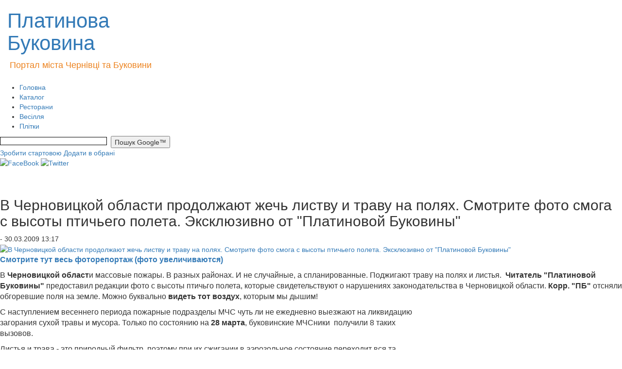

--- FILE ---
content_type: text/html; charset=WINDOWS-1251
request_url: https://bukovina.biz.ua/news/1629
body_size: 9429
content:
<!DOCTYPE html>
<html lang="en">
<head>
    <meta http-equiv="Content-Type" content="text/html; charset=windows-1251" />
    <meta http-equiv="X-UA-Compatible" content="IE=edge">
    <meta name="viewport" content="width=device-width, initial-scale=1">

        <title>В Черновицкой области продолжают  жечь  листву и траву на полях. Смотрите фото смога с высоты птичьего полета. Эксклюзивно от &quot;Платиновой Буковины&quot; | Новини | Новини Чернівців. Новини Буковини. Новости Черновцы. Політика. Події. Головні новини Чернівці та Буковина. Довідник підприємств Чернівців та Чернівецької області. Плітки. Скандали.</title>
        <meta name="description" content="Читатель  &quot;Платиновой Буковины&quot; запечатлел жуткие последствия для наших легких от поджогов травы ." />
        <meta name="keywords" content="Жгут траву, Черновцы" />
        <meta name='yandex-verification' content='6971f25c9dec8617' />
        <meta name="google-site-verification" content="6tkR55hW-VMP4BkUAB45NAX7kdJGLrH8jzt4r7djySQ" />
        <!-- toodoo-key: Ege1sQbJPv8kXQcrM6RhS -->
        <!-- Latest compiled and minified CSS -->
        <link rel="stylesheet" href="https://maxcdn.bootstrapcdn.com/bootstrap/3.3.5/css/bootstrap.min.css">
        <!--<link href="/res/css/styles.css" rel="stylesheet" type="text/css" />-->
        <link rel="stylesheet" href="/res/css/style.css" type="text/css" />
        <link rel="stylesheet" href="/res/css/news_dd_menu.css" type="text/css" />  

        <link rel="icon" type="image/x-png" href="/res/img/skin/favicon.ico" />
        
        <script src="//ajax.googleapis.com/ajax/libs/jquery/1.9.1/jquery.min.js"></script>

                <!-- Latest compiled and minified JavaScript -->
        <script async src="https://maxcdn.bootstrapcdn.com/bootstrap/3.3.5/js/bootstrap.min.js"></script>

        <!-- HTML5 shim and Respond.js for IE8 support of HTML5 elements and media queries -->
        <!--[if lt IE 9]>
        <script async src="https://oss.maxcdn.com/html5shiv/3.7.2/html5shiv.min.js"></script>
        <script async src="https://oss.maxcdn.com/respond/1.4.2/respond.min.js"></script>
        <![endif]-->

        <link rel="alternate" type="application/rss+xml" title="Платинова Буковина - бізнес сайт. Чернівці" href="/rss.php" />
        <link rel="alternate" type="application/rss+xml" title="Платиновая Буковина - бизнес сайт. Черновцы. (фильтр: RU)" href="/rss.php?lang=ru" />
        <link rel="alternate" type="application/rss+xml" title="Платинова Буковина - бізнес сайт. Чернівці. (фільтр: UA)" href="/rss.php?lang=ua" />

        

<!--bigmir)net TOP 100 Part 1-->
<script type="text/javascript" language="javascript"><!--
bmN=navigator,bmD=document,bmD.cookie='b=b',i=0,bs=[],bm={o:1,v:16783798,s:16783798,t:6,c:bmD.cookie?1:0,n:Math.round((Math.random()* 1000000)),w:0};
for(var f=self;f!=f.parent;f=f.parent)bm.w++;
try{if(bmN.plugins&&bmN.mimeTypes.length&&(x=bmN.plugins['Shockwave Flash']))bm.m=parseInt(x.description.replace(/([a-zA-Z]|\s)+/,''));
else for(var f=3;f<20;f++)if(eval('new ActiveXObject("ShockwaveFlash.ShockwaveFlash.'+f+'")'))bm.m=f}catch(e){;}
try{bm.y=bmN.javaEnabled()?1:0}catch(e){;}
try{bmS=screen;bm.v^=bm.d=bmS.colorDepth||bmS.pixelDepth;bm.v^=bm.r=bmS.width}catch(e){;}
r=bmD.referrer.slice(7);if(r&&r.split('/')[0]!=window.location.host){bm.f=escape(r);bm.v^=r.length}
bm.v^=window.location.href.length;for(var x in bm) if(/^[ovstcnwmydrf]$/.test(x)) bs[i++]=x+bm[x];
bmD.write('<sc'+'ript type="text/javascript" language="javascript" src="http://c.bigmir.net/?'+bs.join('&')+'"></sc'+'ript>');
//-->
</script>
<noscript><img src="http://c.bigmir.net/?v16783798&s16783798&t6" width="0" height="0" alt="" title="" border="0" /></noscript>
<!--bigmir)net TOP 100 Part 1-->

<!-- google-analytics start -->
<script type="text/javascript">

  var _gaq = _gaq || [];
  _gaq.push(['_setAccount', 'UA-12927004-1']);
  _gaq.push(['_trackPageview']);

  (function() {
    var ga = document.createElement('script'); ga.type = 'text/javascript'; ga.async = true;
    ga.src = ('https:' == document.location.protocol ? 'https://ssl' : 'http://www') + '.google-analytics.com/ga.js';
    var s = document.getElementsByTagName('script')[0]; s.parentNode.insertBefore(ga, s);
  })();

</script>
<!-- google-analytics end -->

<!-- Google tag (gtag.js) -->
<script async src="https://www.googletagmanager.com/gtag/js?id=G-RQSC2137Y4"></script>
<script>
  window.dataLayer = window.dataLayer || [];
  function gtag(){dataLayer.push(arguments);}
  gtag('js', new Date());

  gtag('config', 'G-RQSC2137Y4');
</script>
    </head>
    <body>
        <div id="wrapper">
            <div id="header">
                <div id="logotype">
<div class="container-fluid">
<div class="row">
    <div class="col-md-4">          
        <a class="logo" href="/"><h1 style="font-size:42px">Платинова Буковина</h1></a>
        <div style="width:690px; padding-left:5px; padding-bottom: 23px; color: #ec821e; font-size: 18px;">
            Портал міста Чернівці та Буковини
        </div>
    </div>
    <div class="col-md-6">
                     <p style="text-align: center;">&nbsp;<a href="https://lexukraine.com.ua/rozluchennya-onlajn/" target="_blank"><img src="/img/55234233(1).jpg" width="309" height="90" alt="" /></a></p>
            </div>
     <div class="col-md-2"></div>
</div>
</div>
 


</div>

<div>              
  <!--a class="img_banner_top" href="http://bukovina.biz.ua/news/35378/">
    <img width="260" height="90" alt="http://bukovina.biz.ua/news/35378/" title="http://bukovina.biz.ua/news/35378/" src="/res/img/banners/ринг.gif">
  </a-->
</div>

<div class="nav">       
    <ul>
        <li><a href="/" title="Головна">Головна</a></li>
        <li><a href="http://bukovina.biz.ua/catalog/city/13" title="Каталог" target="_blank">Каталог</a></li>
        <li><a href="http://bukovina.biz.ua/catalog/city/13/category/103" title="Ресторани" target="_blank">Ресторани</a></li>
        <li><a href="http://svadba.bukovina.biz.ua/" title="Весілля" target="_blank">Весілля</a></li>
        <li><a href="http://bukovina.biz.ua/cat/64" title="Плітки" target="_blank">Плітки</a></li>
    </ul>
    <div class="search">
        <form action="http://bukovina.biz.ua/search/" id="cse-search-box">
            <input type="hidden" name="cx" value="partner-pub-8458085960044808:timxjv4zsx3" />
            <input type="hidden" name="cof" value="FORID:10" />
            <input type="hidden" name="ie" value="windows-1251" />
            <input type="text" name="q" size="32" style="border: 1px solid #000000; background: #FFFFFF; width: 220px; font-family: Arial, Helvetica, sans-serif; font-size: 12px; height: 17px; margin: 2px 0 0 0px; vertical-align: top; " />&nbsp;
            <input type="submit" name="sa" value="Пошук Google&#8482;" style="height: 25px;"  />
        </form>
    </div>
</div>
<a class="make_home" href="#" onclick="javascript:this.style.behavior = 'url(#default#homepage)';
        this.setHomePage('http://bukovina.biz.ua/');
        return false;" title="Зробити стартовою">Зробити стартовою</a>
<a class="add_to_favorites" rel="sidebar" href="http://bukovina.biz.ua/" onclick="javascript:window.external.addFavorite('http://bukovina.biz.ua/', 'Портал регіонів України - інформаційний ресурс.');
        return false;" title="Портал регіонів України - інформаційний ресурс.">Додати в обрані</a>
<div class="socials_block">
    <a target="_blank" href="https://www.facebook.com/bukovina.biz.ua/"><img width="26" height="26" alt="FaceBook" src="http://bukovina.biz.ua/res/img/skin/fb.png" /></a>
    <a target="_blank" href="https://twitter.com/#!/chernivtsi_new"><img width="26" height="26" alt="Twitter" src="http://bukovina.biz.ua/res/img/skin/twitter.png" /></a>
</div>            </div><!-- #header-->
            <div id="middle">
                <div id="container">
                    <div id="content" >
                        <div class="post_detail">
    <div class="title">
        <br /><br />
        <h2>В Черновицкой области продолжают  жечь  листву и траву на полях. Смотрите фото смога с высоты птичьего полета. Эксклюзивно от "Платиновой Буковины"</h2>
        <span class="post_created gray_small">- 30.03.2009 13:17</span>
    </div>

    <a class="icon align_left" title="В Черновицкой области продолжают  жечь  листву и траву на полях. Смотрите фото смога с высоты птичьего полета. Эксклюзивно от &quot;Платиновой Буковины&quot;" href="#"><img alt="В Черновицкой области продолжают  жечь  листву и траву на полях. Смотрите фото смога с высоты птичьего полета. Эксклюзивно от &quot;Платиновой Буковины&quot;" src="/foto/news/DSC00936_resize.JPG" /></a>

    <p><a href="http://www.bukovina.biz.ua/rub_detail.php?id=319"><span style="font-size: medium;"><b>Смотрите тут весь фоторепортаж (фото увеличиваются)<br />
</b></span></a></p>
<p><span style="font-size: medium;"><span style="font-family: Arial;">В <b>Черновицкой област</b>и массовые пожары. В разных районах. И не случайные, а спланированные. Поджигают траву на полях и листья.&nbsp; <b>Читатель &quot;Платиновой Буковины&quot; </b>предоставил редакции фото с высоты птичьго полета, которые свидетельствуют о нарушениях законодательства в Черновицкой области. <b>Корр. &quot;ПБ&quot;</b> отсняли обгоревшие поля на земле. Можно буквально<b> видеть тот воздух</b>, которым мы дышим!<br />
</span></span></p>
<p><span style="font-size: medium;"><span style="font-family: Arial;"> С наступлением </span></span><span style="font-size: medium;"><span style="font-family: Arial;"><img align="right" style="width: 409px; height: 272px;" alt="" src="/img/DSC07714_resize.JPG" /></span></span><span style="font-size: medium;"><span style="font-family: Arial;">весеннего периода пожарные подразделы</span></span> <span style="font-size: medium;"><span style="font-family: Arial;">МЧС чуть ли не ежедневно выезжают на ликвидацию загорания</span></span><span style="font-size: medium;"><span style="font-family: Arial;"> сухой травы и мусора. Только по состоянию на <b>28 марта</b>, буковинские МЧСники&nbsp; получили 8 таких вызовов.<br />
</span></span></p>
<p><span style="font-size: medium;"><span style="font-family: Arial;">Листья и трава - это природный фильтр, поэтому при их сжигании в аэрозольное состояние переходит вся та гадость, которую растения впитали не только из атмосферы, но также из грунта и воды - от тяжелых металлов, выхлопных газов до тех нечистот, что провозили по улице.&nbsp;</span></span></p>
<p><span style="font-size: medium;"><span style="font-family: Arial;">Стоит порадоваться тому, что аргументы медиков наконец-то услышаны. И ныне разводить костры из листьев и травы запрещают не только моральные законы сосуществования, но и <b>Административный кодекс - в его 77-ю статью </b>было внесено специальное дополнение - об ответственности за самовольное сжигание растительности или ее остатков.</span></span></p>
<p><span style="font-size: medium;"><span style="font-family: Arial;">Концентрация вредных веществ в дыме очень и очень велика. И только представьте, сколько их нахватают наши легкие, если внутренняя поверхность альвеол составляет около 100 квадратных метров! Не сжигать листья - лучшая защита населения от вредного воздействия окружающей среды</span></span></p>
<p><span style="font-size: medium;"><span style="font-family: Arial;"><img align="left" style="width: 444px; height: 296px;" alt="" src="/img/DSC07709_resize.JPG" /></span></span><span style="font-size: medium;"><span style="font-family: Arial;">А если такой незаконный дым нанес вред здоровью (не говоря уже о сожженных таким образом домах и сараях), то виновник обязан, разумеется по решению суда, возместить ущерб и оплатить курс лечения. Это на заметку дачникам и жителям частных домов Черновцов.</span></span></p>
<p align="justify"><span style="font-size: medium;"><span style="font-family: Arial;">Однако траву и листья жгут несмотря ни на что, проблема эта хоть и не глобальная, но очень даже массовая&quot;. Хуже всего, когда поджигают мусор, в котором листья смешаны с отходами пластика и прочей химии: и горит долго, и воняет покруче.</span></span></p>
<p align="justify"><span style="font-size: medium;"><span style="font-family: Arial;">Официальное же объяснение - кто-то <b>окурок </b>в кучу листьев кинул или мальчишки балуются. Даже если это так, то все равно (если по закону) виновником является хозяин территории. И призвать его к ответу, то есть штрафу, можно. Но...</span></span><span style="font-size: medium;"><span style="font-family: Arial;"> </span></span></p>
<p class="post_author">Пресслужба  "ПБ"</p>
<div class="post_socials">
    <div class="allbuts">

        <a id="facebookBtn" href="#" target="_blank" rel="nofollow"><div alt="Написать в Facebook" title="Написать в Facebook" id="ibuts2" class="buts48"></div></a>
        <a id="twitterBtn" title="Добавить в Twitter" href="#" target="_blank" rel="nofollow"><div alt="Опубликовать в Twitter" title="Опубликовать в Twitter" id="ibuts1" class="buts48"></div></a>


        <!--a title="Добавить в Twitter" href="http://twitter.com/home?status=" target="_blank" rel="nofollow"><div alt="Опубликовать в Twitter" title="Опубликовать в Twitter" id="ibuts1" class="buts48"></div></a-->
        <!--a href="http://www.facebook.com/sharer/sharer.php?u=http://" target="blank" rel="nofollow"><div alt="Написать в Facebook" title="Написать в Facebook" id="ibuts2" class="buts48"></div></a-->
        <!--a href="http://www.google.com/buzz/post?url=http://" target="_blank" rel="nofollow"><div alt="В Google Buzz" title="В Google Buzz" id="ibuts4" class="buts48"></div></a-->
        <script>
            var title = encodeURIComponent(document.title);
            var url = encodeURIComponent(location.href);

            var faceBookEl = document.getElementById('facebookBtn');
            faceBookEl.href = 'http://www.facebook.com/sharer.php?u=' + url + '&t=' + title;

            var twitterEl = document.getElementById('twitterBtn');
            twitterEl.href = 'http://twitter.com/home?status=' + title + ' - ' + url;
        </script>
    </div>
    <div class="clr"></div>
</div>

<br />

    <span class="tags">Ключові слова:
                    <a href="/keywords/zhgut-travu/">Жгут траву</a>,                     <a href="/keywords/chernovtsy/">Черновцы</a>                <br /><br />
        <script type="text/javascript" src="/js/spell.js"></script>
        <div style="height:1px;">
            <form name="spell_form" action="/css/" method="post" target="spell_frame">
                <input type="hidden" name="url">
                <input type="hidden" name="error_text">
            </form>
            <iframe width="1" height="1" name="spell_frame" frameborder="0" vspace="0" hspace="0" marginwidth="0" marginheight="0" scrolling="no"></iframe>
        </div>
        <script language="JavaScript">
            <!--
                            if (!(navigator.appName.indexOf("Netscape") != -1 && eval(navigator.appVersion.substring(0, 1)) < 5))
                document.write('<div class="spell"><B>Если вы заметили ошибку, выделите текст с ошибкой и нажмите Ctrl+Enter, чтобы сообщить об этом редакции</B></div>');
            //-->
        </script>
        <script type="text/javascript"><!--
        google_ad_client = "pub-8458085960044808";
            /* 728x90, создано 26.07.11 */
            google_ad_slot = "9709902786";
            google_ad_width = 700;
            google_ad_height = 84;
            //-->
        </script>
        <script type="text/javascript" src="http://pagead2.googlesyndication.com/pagead/show_ads.js"></script>
    </span>

    <strong>Коментарі (1)</strong>


<div id="comments">
            <div class="comments_item">
            <a name="cmt_">Фриц | 16.04.2009</a><br>
            <span style="font: 17px/17px 'Times New Roman',Arial,Tahoma,Verdana,sans-serif;">Нород, это ужас(( Горит все(( Некуда деваться. Люди окончательно *** (ред.)!
Страшно жить
http://tanja-shino.livejournal.com/33044.html</span>
        </div>
        <hr>
    </div>



    <link href="/res/css/comments.css" rel="stylesheet" type="text/css">
    <script type="text/javascript" src="/res/js/wtooltip.min.js"></script>
    <script type="text/javascript" src="/res/js/jquery.form.js"></script>
    <script type="text/javascript" src="/res/js/comments/add.js"></script>
    <script type="text/javascript">
        $(document).ready(function() {
            $('#comments-frm').show();
            showCommentForm(1629, 1024);
        });
    </script>


<div align="center">
    <div class="comment-wrap" id="comments-frm">
        <div id="comment-add-status"></div>
        <div class="comment-add-caption">Додати свій коментарій:</div>
        <div class="comment-add-frm" id="comment-add-frm">
            <form name="comment" action="/ajax/comments/comments-add.php" method="post" id="comment-frm">
                <table width="300" align="center" border="0" cellspacing="1" cellpadding="1">
                    <tr>
                        <td align="right" width="50"><span class="fild-required">*</span>Ім'я:</td>
                        <td><input type="text" name="name" id="comment-name"></td>
                    </tr>
                    <tr>
                        <td align="right">E-mail:</td>
                        <td><input type="text" name="email" id="comment-email"></td>
                    </tr>
                    <tr>
                        <td align="right" valign="top"><span class="fild-required">*</span>Коментарій:</td>
                        <td valign="top">
                            <textarea name ="text" id="comment-text"></textarea>
                            <div id="comment-text-hint">Символів залишилося: <span id="comment-text-last"></span> із <span id="comment-text-total"></span></div>
                        </td>
                    </tr>
                    <tr>
                        <td colspan="2" class="captcha">
                            <div class="captcha-btn">Підтвердіть, що Ви людина<img src="/res/img/skin/actions/b_reload.png" id="captcha-btn-reload" />&nbsp;<img src="/res/img/skin/actions/b_question.png" id="captcha-btn-help" /><div id="captcha-btn-help-cnt">Відповідь - одне слово на тій же мові, що й питання. <br>Відповідь на питання &laquo;скільки&raquo; - число</div><div id="captcha-btn-reload-cnt">Нову загадку, будь-ласка</div></div>
                            <div id="captcha-text"></div>
                            <input type="text" name="captcha" id="comment-captcha"><input type="hidden" name="articleId" id="articleId" value="">
                        </td>
                    </tr>
                    <tr>
                        <td align="center" colspan="2" class="comment-buttons">
                            <input type="button" name="submit" id="comment-submit" value="Відправити"><input type="reset" name="cancel" id="comment-cancel" value="Відмінити"></td>
                    </tr>
                </table>
            </form>
        </div>
    </div>
    <div id="comment-captcha"></div>
</div>

<div class="last_new">
    <h4>Другие новости:</h4>
            <div class="news-list_other">
            <a href="/news/50964/">
                                    <img src="/foto/news/442344234.jpg" width="123" class="cont_img" />
                                <strong>Можуть сформуватися нові пори року: як вчені пропонують їх називати</strong>
            </a>Глобальні кліматичні процеси дедалі помітніше впливають на
            <br />
            <span class="gray_small"> - 19.01.2026 08:53<br /></span>
            <div class="clr"></div>
        </div>
            <div class="news-list_other">
            <a href="/news/50963/">
                                <strong>Могут сформироваться новые времена года: как ученые предлагают их называть</strong>
            </a>
            <br />
            <span class="gray_small"> - 19.01.2026 08:52<br /></span>
            <div class="clr"></div>
        </div>
            <div class="news-list_other">
            <a href="/news/50962/">
                                    <img src="/foto/news/5334553.jpg" width="123" class="cont_img" />
                                <strong>Укрзалізниця змінює графік руху: частину рейсів скасовано</strong>
            </a>У Житомирській області на один день вводяться тимчасові коригування у 
            <br />
            <span class="gray_small"> - 19.01.2026 08:51<br /></span>
            <div class="clr"></div>
        </div>
            <div class="news-list_other">
            <a href="/news/50961/">
                                    <img src="/foto/news/5345355334.jpg" width="123" class="cont_img" />
                                <strong>Завтра, 11 січня, Україну очікує по-справжньому зимова погода з сильними морозами</strong>
            </a>У ніч на 11 січня стовпчики термометрів у більшості областей опустяться до -7-14 градусів
            <br />
            <span class="gray_small"> - 10.01.2026 18:42<br /></span>
            <div class="clr"></div>
        </div>
            <div class="news-list_other">
            <a href="/news/50958/">
                                    <img src="/foto/news/42312312.jpg" width="123" class="cont_img" />
                                <strong>На Буковині скасували обмеження електропостачання на 10 січня: світло буде без графіків</strong>
            </a>Про це офіційно повідомили в обласній енергетичній компанії
            <br />
            <span class="gray_small"> - 10.01.2026 16:24<br /></span>
            <div class="clr"></div>
        </div>
            <div class="news-list_other">
            <a href="/news/50957/">
                                <strong>Що таке лагом</strong>
            </a>Це не про відмову і не про аскезу, а про баланс, розумну 
            <br />
            <span class="gray_small"> - 10.01.2026 16:19<br /></span>
            <div class="clr"></div>
        </div>
            <div class="news-list_other">
            <a href="/news/50956/">
                                    <img src="/foto/news/525352344.jpg" width="123" class="cont_img" />
                                <strong>Навіщо Зеленський призначив Буданова головою ОП і звільняє Малюка? Простими словами</strong>
            </a>Зеленський змінив керівника Офісу Президента (ОП) — замість Андрія Єрмака поставив керівника
            <br />
            <span class="gray_small"> - 10.01.2026 16:13<br /></span>
            <div class="clr"></div>
        </div>
            <div class="news-list_other">
            <a href="/news/50955/">
                                <strong>Что такое лагом</strong>
            </a>Происхождение слова


            <br />
            <span class="gray_small"> - 10.01.2026 16:12<br /></span>
            <div class="clr"></div>
        </div>
            <div class="news-list_other">
            <a href="/news/50959/">
                                    <img src="/foto/news/52342342344.jpg" width="123" class="cont_img" />
                                <strong>Морози до -18, хуртовини й сильний вітер, але буде потепління</strong>
            </a>
            <br />
            <span class="gray_small"> - 10.01.2026 15:15<br /></span>
            <div class="clr"></div>
        </div>
            <div class="news-list_other">
            <a href="/news/50954/">
                                    <img src="/foto/news/24442342.jpg" width="123" class="cont_img" />
                                <strong>В кого є можливість виїхати з Києва - зробіть це! - Кличко</strong>
            </a>Хто має змогу — тимчасово залиште Київ»: звернення Віталія Кличка


            <br />
            <span class="gray_small"> - 10.01.2026 13:08<br /></span>
            <div class="clr"></div>
        </div>
    </div>
<p align="right"><a href="/news/">Всі новини</a></p>


</div>
                    </div><!-- #content-->
                </div><!-- #container-->

                <div class="sidebar" id="sideLeft">
                    
<div class="repetit" >
                    <script async src="https://pagead2.googlesyndication.com/pagead/js/adsbygoogle.js?client=ca-pub-8458085960044808"
     crossorigin="anonymous"></script>
<!-- Квадрат -->
<ins class="adsbygoogle"
     style="display:inline-block;width:200px;height:200px"
     data-ad-client="ca-pub-8458085960044808"
     data-ad-slot="5304146392"></ins>
<script>
     (adsbygoogle = window.adsbygoogle || []).push({});
</script>
        </div>

<div class="blok_l">
    <table width="180px" height="56" cellspacing="0" cellpadding="0" border="0" align="center" style="background: url(/res/img/2013_restyling/vip_pl_3.jpg) repeat-x #e2681e;">
        <tbody><tr>
                <td width="18" valign="top"><img width="18" height="18" src="/res/img/2013_restyling/vip_p_1.gif"></td>
                <td height="18">&nbsp;</td>
                <td>&nbsp;</td>
            </tr>
            <tr>
                <td height="39">&nbsp;</td>
                <td valign="top">
                    <div class="blok_vip">
                                                    <a href="https://lexukraine.com.ua/shho-robiti-yakshho-pensioner-ne-vstig-projti-identifikacziyu-do-31-grudnya-2025-roku/" target="_blank">Не встиг</a>
                                                    <a href="https://bukovina.biz.ua/cat/3" target="_blank">Новости</a>
                                            </div>
                </td>
                <td>&nbsp;</td>
            </tr>
            <tr style="line-height: 0">
                <td>&nbsp;</td>
                <td height="18">&nbsp;</td>
                <td width="18" valign="bottom"><img width="18" height="18" src="/res/img/2013_restyling/vip_p_2.gif"></td>
            </tr>
        </tbody>
    </table>
</div>                </div><!-- .sidebar#sideLeft -->
                <div class="sidebar" id="sideRight">
                    
<div class="repetit" >
            <script async src="https://pagead2.googlesyndication.com/pagead/js/adsbygoogle.js"></script>
<!-- Квадрат -->
<ins class="adsbygoogle"
     style="display:inline-block;width:200px;height:200px"
     data-ad-client="ca-pub-8458085960044808"
     data-ad-slot="5304146392"></ins>
<script>
(adsbygoogle = window.adsbygoogle || []).push({});
</script><p style="text-align: center;"><a href="http://bukovina.biz.ua/news/48926/" target="_blank"><img src="/img/29384989234982374_JP234G77_34522JPG324_JPG234_34JPG.JPG" width="220" height="157" alt="" /></a></p>

    </div>

<h2>Нове в каталозі</h2>
<div class="catalog_news_line">
            <a href="http://bukovina.biz.ua/catalog/city/23/firm/5261" title="Досудове врегулювання спорів">Досудове врегулювання спорів</a>
            <a href="http://bukovina.biz.ua/catalog/city/13/firm/5245" title="Автосервіс Liqui Moly">Автосервіс Liqui Moly</a>
            <a href="http://bukovina.biz.ua/catalog/city/13/firm/5244" title="Медичне транспортування MedTransfer">Медичне транспортування MedTransfer</a>
    </div>

<a class="img_banner" href="http://1568.cv.ua/">
  <img alt="http://1568.cv.ua/" title="http://1568.cv.ua/" src="/res/img/banners/logo (1)235.jpg" height="57" width="230">
</a>

<h2>Ваші коментарі</h2>
<div class="commens_line">
            
        <div class="comment">
            <a href="http://bukovina.biz.ua/news/50884/">На Буковині чоловіка оштрафували за організацію хресної ходи УПЦ МП під час воєнного стану</a>
            <span class="comment_count">- Комментариев: 1</span>
        </div>
            
        <div class="comment">
            <a href="http://bukovina.biz.ua/news/50750/">Відмова від Криму і НАТО: Трамп натякнув як Зеленський може закінчити війну</a>
            <span class="comment_count">- Комментариев: 1</span>
        </div>
            
        <div class="comment">
            <a href="http://bukovina.biz.ua/news/4468/">Черновицко-Буковинская епархия. История</a>
            <span class="comment_count">- Комментариев: 1</span>
        </div>
    </div>                </div><!-- .sidebar#sideRight -->

            </div><!-- #middle-->
        </div><!-- #wrapper -->

        <div id="footer">
            <div class="blok_copir">
    Copyright &copy; 2008-2026    <a href="/">Платинова Буковина&trade;.</a> Всі права захищено.
    <a href="http://bukovina.biz.ua/info/reclame">Розміщення інформації.</a>
    <a href="http://bukovina.biz.ua/info/contacts">Контакти.</a>
    <a href="http://bukovina.biz.ua/info/copyright">Правова інформація.</a>
</div>
<div class="blok_copir">
    <table width="100%" height="85" border="0" cellpadding="0" cellspacing="0">
        <tr><td align="center" valign="middle">

</td></tr>
    </table>
</div>        </div><!-- #footer -->
        <script type="text/javascript" src="/res/js/scriptApp.js"></script>
        <script type="text/javascript" src="/res/js/an_upd.js"></script>
        <script type="text/javascript" src="/res/js/jquery.single-ddm.min.js"></script> 
        <script type="text/javascript">
            $(document).ready(function() {
                $('.ddmenu').singleDropMenu({
                    parentMO: 'ddmenu-hover',
                    childMO: 'ddchildhover',
                    timer: 200,
                    show: 'slideDown',
                    hide: 'slideUp'
                });
            });
            </script> 
        </body>
    </html>

--- FILE ---
content_type: text/html; charset=utf-8
request_url: https://www.google.com/recaptcha/api2/aframe
body_size: 250
content:
<!DOCTYPE HTML><html><head><meta http-equiv="content-type" content="text/html; charset=UTF-8"></head><body><script nonce="UvcYTQx38N1Jf4MI3McXzw">/** Anti-fraud and anti-abuse applications only. See google.com/recaptcha */ try{var clients={'sodar':'https://pagead2.googlesyndication.com/pagead/sodar?'};window.addEventListener("message",function(a){try{if(a.source===window.parent){var b=JSON.parse(a.data);var c=clients[b['id']];if(c){var d=document.createElement('img');d.src=c+b['params']+'&rc='+(localStorage.getItem("rc::a")?sessionStorage.getItem("rc::b"):"");window.document.body.appendChild(d);sessionStorage.setItem("rc::e",parseInt(sessionStorage.getItem("rc::e")||0)+1);localStorage.setItem("rc::h",'1769814509056');}}}catch(b){}});window.parent.postMessage("_grecaptcha_ready", "*");}catch(b){}</script></body></html>